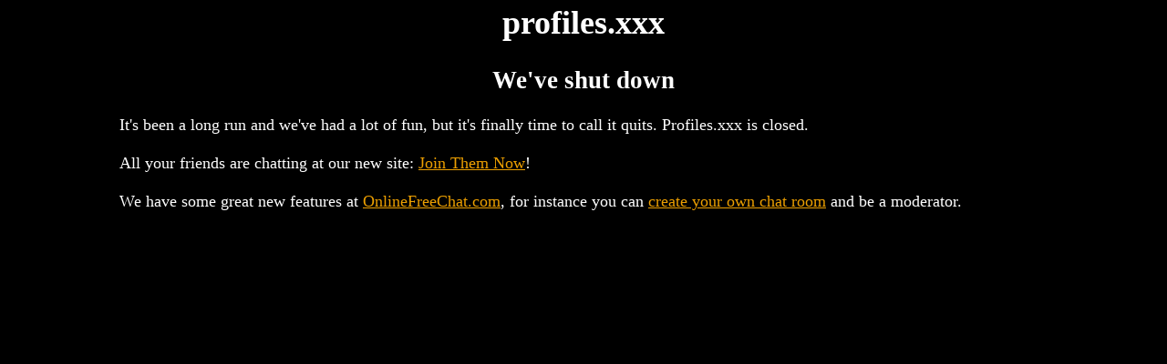

--- FILE ---
content_type: text/html
request_url: https://www.profiles.xxx/
body_size: 712
content:
<html>
<head>
<title>profiles.xxx is no more</title>
<meta name="keywords" content="free dating, sex dating, free personals, sex personals, sex chat, adult chat, local sex, find sex in your local area, free hookup site, local hookup site, free sex social network, free adult social network, sex profiles, free sex chat"/>
</head>
<body bgcolor="#000000" topmargin="4" leftmargin="0" link="#ec9f01" vlink="#ec9f01">
<center><font face="Verdana" color="#FFFFFF" size="4"><h1>profiles.xxx</h1></center>
<table width="80%" align="center">
<tr>
<td>
<font face="Verdana" color="#FFFFFF" size="4"><center><h2>We've shut down</h2></center>
It's been a long run and we've had a lot of fun, but it's finally time to call it quits. Profiles.xxx is closed.
<br><br>
All your friends are chatting at our new site: <a href="https://onlinefreechat.com">Join Them Now</a>!
<br><br>
We have some great new features at <a href="https://onlinefreechat.com">OnlineFreeChat.com</a>, for instance you can <a href="https://onlinefreechat.com/create/">create your own chat room</a> and be a moderator.
</font>
</td>
</tr>
</table>
<script defer src="https://static.cloudflareinsights.com/beacon.min.js/vcd15cbe7772f49c399c6a5babf22c1241717689176015" integrity="sha512-ZpsOmlRQV6y907TI0dKBHq9Md29nnaEIPlkf84rnaERnq6zvWvPUqr2ft8M1aS28oN72PdrCzSjY4U6VaAw1EQ==" data-cf-beacon='{"version":"2024.11.0","token":"8a199a3c9b664ecca1ad31de4c5366f2","r":1,"server_timing":{"name":{"cfCacheStatus":true,"cfEdge":true,"cfExtPri":true,"cfL4":true,"cfOrigin":true,"cfSpeedBrain":true},"location_startswith":null}}' crossorigin="anonymous"></script>
</body>
</html> 

